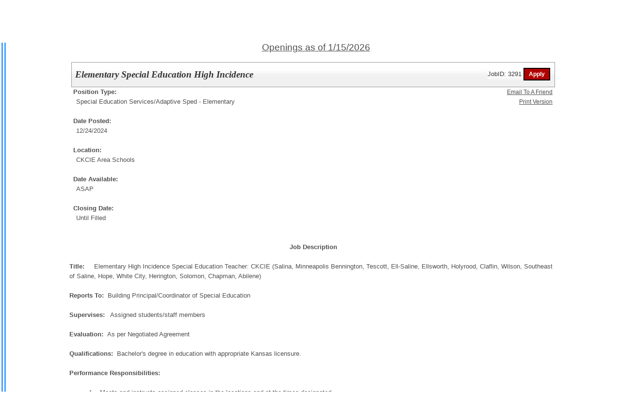

--- FILE ---
content_type: text/html
request_url: https://www.applitrack.com/usd305/OnlineApp/JobPostings/view.asp?all=1=&category=Maintenance%2FCustodial=&AppliTrackJobId=3291&AppliTrackLayoutMode=detail&AppliTrackViewPosting=1
body_size: 1867
content:

<!DOCTYPE HTML PUBLIC "-//W3C//DTD HTML 4.01 Transitional//EN" "http://www.w3.org/TR/html4/loose.dtd">
<html>
<head><title>
Online Employment Application | Open Positions
</title>
    <script type="text/javascript" src="/usd305/ruxitagentjs_ICA7NVfghjoqrux_10305250107141607.js" data-dtconfig="rid=RID_-1054737441|rpid=-659743421|domain=applitrack.com|reportUrl=/usd305/rb_bf28599crd|app=7927f457c7a0685b|owasp=1|featureHash=ICA7NVfghjoqrux|vcv=1|rdnt=1|uxrgce=1|cuc=xvf2dww8|mel=100000|dpvc=1|md=mdcc1=a#sk--user-info-title ^rb span.sk--user-name.fa-angle-up-after,mdcc2=cAdminUserID,mdcc3=cAPPLICANT|lastModification=1768310186258|tp=500,50,0|srbbv=2|agentUri=/usd305/ruxitagentjs_ICA7NVfghjoqrux_10305250107141607.js"></script><script src="https://ajax.googleapis.com/ajax/libs/jquery/3.5.1/jquery.min.js"></script>
    <link href="/OLA2Common/onlineapp/StyleSheets/AppLandingStyle.css?v=17" rel="stylesheet"
        type="text/css" />   
</head>
<body bgcolor="white" aLink="maroon" link="blue" vLink="blue">
<h1 style="display: none;">Open Positions for USD 305 Salina Public Schools</h1>
<table border="0" height="100%">
<tr height="100%">
	<td valign="top" height="100%">
		<table cellpadding="0" cellspacing="0" border="0" height="100%"><tr><td bgcolor="#44a2ff">&nbsp;</td><td>&nbsp;</td><td bgcolor="#44a2ff">&nbsp;</td></tr></table>
	</td>
	<td width="10%">&nbsp;&nbsp;&nbsp;</td>
	<td valign="top" width="80%">

	<center>
	<img src="/usd305/onlineapp/images/header.gif"></center>
	<form id="form1" name="form1">

<!--COPY FROM HERE-->
<script LANGUAGE="javascript">

var targetURL = "Output.asp"
var Search = location.search
if (Search == "") {Search = "?"} else {Search += "&"}
ScriptLoc = targetURL + Search
document.write('<scr' + 'ipt language=javascript src="' + ScriptLoc + '"></scr' + 'ipt>')

</script>


<div style="font-family: Arial;">
FMLA regulations require all employers to post the <a href="https://www.applitrack.com/pdfs/fmlaPoster2023.pdf">updated FMLA notice</a>.
<br />
</div>

<noscript><a href="view.asp?embed=1">Click here to view the Job Postings.</a></noscript>
<!--TO HERE-->
<br><div class='AppliTrackSearchBG label' style='text-align: center; padding-top: 6px; color: #666666;'>Powered by applicant tracking, a product of Frontline Education.  </div>
	</form>
	</td>
	<td width="10%">&nbsp;</td>
</tr>
</table>
  <script type="text/javascript" crossorigin="anonymous">
    getAudioEyeFlag();
    function getAudioEyeFlag() {
    const baseUrl = window.location.href.split('/JobPostings')[0];
        $.ajax({
            type: "POST",
            url: baseUrl+"/4experience.aspx/GetAudioEyeFlag",
            data: JSON.stringify({}),
            contentType: "application/json; charset=utf-8",
            dataType: "json",
            success: function (response) {
                if (response.d) {
                    !function () {
                        var t = function () {
                            var scriptElement = document.createElement("script");
                            scriptElement.src = "https://ws.audioeye.com/ae.js";
                            scriptElement.type = "text/javascript";
                            scriptElement.setAttribute("async", "");
                            document.getElementsByTagName("body")[0].appendChild(scriptElement);
                        };
                        "complete" !== document.readyState ? window.addEventListener ? window.addEventListener("load", t) : window.attachEvent && window.attachEvent("onload", t) : t();
                    }();
                }
            },
            error: function (error) {
                console.error(error);
            }
        });
    }
</script>
</body>
</html>
